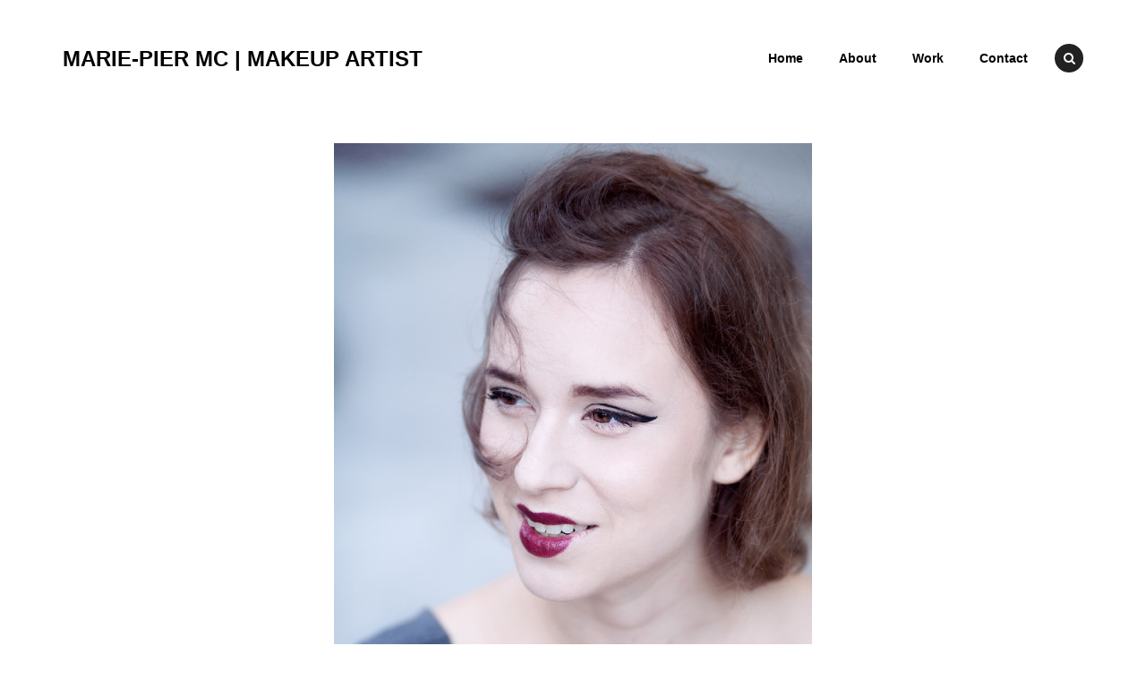

--- FILE ---
content_type: text/html; charset=UTF-8
request_url: https://mua-mariepiermc.com/portfolio/claudia-3/
body_size: 5395
content:
<!DOCTYPE html>
<html lang="fr-FR">
<head>
<meta charset="UTF-8">
<meta name="viewport" content="width=device-width, initial-scale=1">
<link rel="profile" href="http://gmpg.org/xfn/11">
<link rel="pingback" href="https://mua-mariepiermc.com/xmlrpc.php">

<title>Claudia &#8211; marie-pier mc | makeup artist</title>
<meta name='robots' content='max-image-preview:large' />
<link rel='dns-prefetch' href='//s.w.org' />
<link rel="alternate" type="application/rss+xml" title="marie-pier mc | makeup artist &raquo; Flux" href="https://mua-mariepiermc.com/feed/" />
<link rel="alternate" type="application/rss+xml" title="marie-pier mc | makeup artist &raquo; Flux des commentaires" href="https://mua-mariepiermc.com/comments/feed/" />
		<script type="text/javascript">
			window._wpemojiSettings = {"baseUrl":"https:\/\/s.w.org\/images\/core\/emoji\/13.1.0\/72x72\/","ext":".png","svgUrl":"https:\/\/s.w.org\/images\/core\/emoji\/13.1.0\/svg\/","svgExt":".svg","source":{"concatemoji":"https:\/\/mua-mariepiermc.com\/wp-includes\/js\/wp-emoji-release.min.js?ver=5.8.12"}};
			!function(e,a,t){var n,r,o,i=a.createElement("canvas"),p=i.getContext&&i.getContext("2d");function s(e,t){var a=String.fromCharCode;p.clearRect(0,0,i.width,i.height),p.fillText(a.apply(this,e),0,0);e=i.toDataURL();return p.clearRect(0,0,i.width,i.height),p.fillText(a.apply(this,t),0,0),e===i.toDataURL()}function c(e){var t=a.createElement("script");t.src=e,t.defer=t.type="text/javascript",a.getElementsByTagName("head")[0].appendChild(t)}for(o=Array("flag","emoji"),t.supports={everything:!0,everythingExceptFlag:!0},r=0;r<o.length;r++)t.supports[o[r]]=function(e){if(!p||!p.fillText)return!1;switch(p.textBaseline="top",p.font="600 32px Arial",e){case"flag":return s([127987,65039,8205,9895,65039],[127987,65039,8203,9895,65039])?!1:!s([55356,56826,55356,56819],[55356,56826,8203,55356,56819])&&!s([55356,57332,56128,56423,56128,56418,56128,56421,56128,56430,56128,56423,56128,56447],[55356,57332,8203,56128,56423,8203,56128,56418,8203,56128,56421,8203,56128,56430,8203,56128,56423,8203,56128,56447]);case"emoji":return!s([10084,65039,8205,55357,56613],[10084,65039,8203,55357,56613])}return!1}(o[r]),t.supports.everything=t.supports.everything&&t.supports[o[r]],"flag"!==o[r]&&(t.supports.everythingExceptFlag=t.supports.everythingExceptFlag&&t.supports[o[r]]);t.supports.everythingExceptFlag=t.supports.everythingExceptFlag&&!t.supports.flag,t.DOMReady=!1,t.readyCallback=function(){t.DOMReady=!0},t.supports.everything||(n=function(){t.readyCallback()},a.addEventListener?(a.addEventListener("DOMContentLoaded",n,!1),e.addEventListener("load",n,!1)):(e.attachEvent("onload",n),a.attachEvent("onreadystatechange",function(){"complete"===a.readyState&&t.readyCallback()})),(n=t.source||{}).concatemoji?c(n.concatemoji):n.wpemoji&&n.twemoji&&(c(n.twemoji),c(n.wpemoji)))}(window,document,window._wpemojiSettings);
		</script>
		<style type="text/css">
img.wp-smiley,
img.emoji {
	display: inline !important;
	border: none !important;
	box-shadow: none !important;
	height: 1em !important;
	width: 1em !important;
	margin: 0 .07em !important;
	vertical-align: -0.1em !important;
	background: none !important;
	padding: 0 !important;
}
</style>
	<link rel='stylesheet' id='wp-block-library-css'  href='https://mua-mariepiermc.com/wp-includes/css/dist/block-library/style.min.css?ver=5.8.12' type='text/css' media='all' />
<link rel='stylesheet' id='contact-form-7-css'  href='https://mua-mariepiermc.com/wp-content/plugins/contact-form-7/includes/css/styles.css?ver=5.4.2' type='text/css' media='all' />
<link rel='stylesheet' id='m4wp-portfolio-css'  href='https://mua-mariepiermc.com/wp-content/plugins/m4wp-portfolio/public/css/m4wp-portfolio-public.css?ver=1.0.0' type='text/css' media='all' />
<link rel='stylesheet' id='fontawesome-css'  href='https://mua-mariepiermc.com/wp-content/themes/olevia/lib/font-awesome/css/font-awesome.min.css?ver=4.5.0' type='text/css' media='all' />
<link rel='stylesheet' id='olevia-style-css'  href='https://mua-mariepiermc.com/wp-content/themes/olevia/style.css?ver=1.2.1' type='text/css' media='all' />
<script type='text/javascript' src='https://mua-mariepiermc.com/wp-includes/js/jquery/jquery.min.js?ver=3.6.0' id='jquery-core-js'></script>
<script type='text/javascript' src='https://mua-mariepiermc.com/wp-includes/js/jquery/jquery-migrate.min.js?ver=3.3.2' id='jquery-migrate-js'></script>
<script type='text/javascript' src='https://mua-mariepiermc.com/wp-content/plugins/m4wp-portfolio/public/js/m4wp-portfolio-public.js?ver=1.0.0' id='m4wp-portfolio-js'></script>
<link rel="https://api.w.org/" href="https://mua-mariepiermc.com/wp-json/" /><link rel="EditURI" type="application/rsd+xml" title="RSD" href="https://mua-mariepiermc.com/xmlrpc.php?rsd" />
<link rel="wlwmanifest" type="application/wlwmanifest+xml" href="https://mua-mariepiermc.com/wp-includes/wlwmanifest.xml" /> 
<meta name="generator" content="WordPress 5.8.12" />
<link rel="canonical" href="https://mua-mariepiermc.com/portfolio/claudia-3/" />
<link rel='shortlink' href='https://mua-mariepiermc.com/?p=70' />
<link rel="alternate" type="application/json+oembed" href="https://mua-mariepiermc.com/wp-json/oembed/1.0/embed?url=https%3A%2F%2Fmua-mariepiermc.com%2Fportfolio%2Fclaudia-3%2F" />
<link rel="alternate" type="text/xml+oembed" href="https://mua-mariepiermc.com/wp-json/oembed/1.0/embed?url=https%3A%2F%2Fmua-mariepiermc.com%2Fportfolio%2Fclaudia-3%2F&#038;format=xml" />
<style type="text/css">.recentcomments a{display:inline !important;padding:0 !important;margin:0 !important;}</style><link rel="icon" href="https://mua-mariepiermc.com/wp-content/uploads/2020/04/cropped-iconfinder__beauty-salon_2324081-32x32.png" sizes="32x32" />
<link rel="icon" href="https://mua-mariepiermc.com/wp-content/uploads/2020/04/cropped-iconfinder__beauty-salon_2324081-192x192.png" sizes="192x192" />
<link rel="apple-touch-icon" href="https://mua-mariepiermc.com/wp-content/uploads/2020/04/cropped-iconfinder__beauty-salon_2324081-180x180.png" />
<meta name="msapplication-TileImage" content="https://mua-mariepiermc.com/wp-content/uploads/2020/04/cropped-iconfinder__beauty-salon_2324081-270x270.png" />
<!-- =================================
  THEME SETTINGS CSS START
================================== -->
<style id="olevia-css">
/*------------------------------------------------------------------------------
  Header
------------------------------------------------------------------------------*/

/*------------------------------------------------------------------------------
  Colors
------------------------------------------------------------------------------*/

a,
.c-nav-primary__mobile-toggle.is-active,
.c-menu-primary-mobile li:hover > a, .c-menu-primary-mobile li:active > a, .c-menu-primary-mobile li.is-active > a,
.c-menu-primary li.current-menu-item > a, .c-menu-primary li.current-menu-parent > a, .c-menu-primary li:hover > a, .c-menu-primary li:active > a,
.c-menu-footer a:hover, .c-menu-footer a:active,
.c-post.sticky:before,
.c-post__meta a:hover, .c-post__meta a:active, .c-post__meta a:focus,
.c-post__read-more a:hover, .c-post__read-more a:active,
.c-post__pages a .c-post__page:hover, .c-post__pages a .c-post__page:active,
.c-post-nav a:hover, .c-post-nav a:active,
.c-comment__author-name a:hover,
.c-comment__author-name a:active,
.c-footer-info__copyright a:hover, .c-footer-info__copyright a:active,
.widget_recent_entries a:hover, .widget_recent_entries a:active, .widget_recent_entries a:focus,
.widget_recent_comments a:hover,
.widget_recent_comments a:active,
.widget_recent_comments a:focus,
.widget_archive a:hover,
.widget_archive a:active,
.widget_archive a:focus,
.widget_categories a:hover,
.widget_categories a:active,
.widget_categories a:focus,
.widget_meta a:hover,
.widget_meta a:active,
.widget_meta a:focus,
.widget_pages a:hover,
.widget_pages a:active,
.widget_pages a:focus,
.widget_nav_menu a:hover,
.widget_nav_menu a:active,
.widget_nav_menu a:focus,
.widget_rss a:hover,
.widget_rss a:active,
.widget_rss a:focus,
.widget_calendar #prev a:hover, .widget_calendar #prev a:active,
.widget_calendar #next a:hover,
.widget_calendar #next a:active {
  color: #FF7171;
}


button:hover,
input[type="button"]:hover,
input[type="reset"]:hover,
input[type="submit"]:hover,
.o-btn:hover,
.c-nav-primary__search i:hover,
.c-nav-primary__search i:active,
.c-nav-primary__search i:focus,
.c-nav-footer-social a i:hover,
.c-nav-footer-social a i:active,
.c-posts-nav--paginated a:hover,
.c-posts-nav--paginated a:active,
.bypostauthor .c-comment__author-name,
.bypostauthor .c-comment__author-name a,
.c-comments-nav--paginated a:hover,
.c-comments-nav--paginated a:active,
.widget_tag_cloud a:hover,
.widget_tag_cloud a:active,
.widget_calendar tbody a,
.widget_calendar tbody a:hover,
.widget_calendar tbody a:active {
  background-color: #FF7171;
}


blockquote {
  border-color: #FF7171;
}


/*------------------------------------------------------------------------------
  Home Page
------------------------------------------------------------------------------*/




/*------------------------------------------------------------------------------
  Portfolio Page Template
------------------------------------------------------------------------------*/

</style>
<!-- =================================
  THEME SETTINGS CSS END
================================== --></head>

<body class="portfolio-template-default single single-portfolio postid-70">

<div id="page" class="hfeed b-site">
  <a class="skip-link screen-reader-text" href="#content">Skip to content</a>

  <header id="masthead" class="b-site__header" role="banner">
    <div class="o-container">
      

<div class="c-brand">

   
          <h2 class="c-brand__logo">
        <a href="https://mua-mariepiermc.com/" rel="home">
          <span>marie-pier mc | makeup artist</span>
        </a>
      </h2>
        <p class="c-brand__tagline u-screen-reader-text"></p>

  
</div><!-- .site-branding -->
      
<nav id="site-navigation" class="c-nav-primary" role="navigation">

    <div class="c-nav-primary__mobile">
      <div class="c-nav-primary__mobile-overlay"></div>
      <div class="c-nav-primary__mobile-toggle"><i class="fa fa-bars"></i></div>


      <div class="c-menu-primary-mobile-ct"><ul id="c-menu-primary-mobile" class="c-menu-primary-mobile o-menu o-menu--stacked"><li id="menu-item-5" class="menu-item menu-item-type-custom menu-item-object-custom menu-item-home menu-item-5"><a href="http://mua-mariepiermc.com">Home</a></li>
<li id="menu-item-107" class="menu-item menu-item-type-post_type menu-item-object-page menu-item-107"><a href="https://mua-mariepiermc.com/about/">About</a></li>
<li id="menu-item-40" class="menu-item menu-item-type-post_type menu-item-object-page menu-item-40"><a href="https://mua-mariepiermc.com/works/">Work</a></li>
<li id="menu-item-86" class="menu-item menu-item-type-post_type menu-item-object-page menu-item-86"><a href="https://mua-mariepiermc.com/contact/">Contact</a></li>
</ul></div>    </div><!-- .c-nav-primary__mobile -->


    <div class="c-nav-primary__desktop">
      <ul id="c-menu-primary-mobile" class="c-menu-primary o-menu o-menu--row"><li class="menu-item menu-item-type-custom menu-item-object-custom menu-item-home menu-item-5"><a href="http://mua-mariepiermc.com">Home</a></li>
<li class="menu-item menu-item-type-post_type menu-item-object-page menu-item-107"><a href="https://mua-mariepiermc.com/about/">About</a></li>
<li class="menu-item menu-item-type-post_type menu-item-object-page menu-item-40"><a href="https://mua-mariepiermc.com/works/">Work</a></li>
<li class="menu-item menu-item-type-post_type menu-item-object-page menu-item-86"><a href="https://mua-mariepiermc.com/contact/">Contact</a></li>
</ul>    </div><!-- .c-nav-primary__desktop -->


        <div class="c-nav-primary__search">
      <i class="o-icon fa fa-search"></i>
      

<form role="search" method="get" class="search-form" action="https://mua-mariepiermc.com/">
  <label>
    <span class="screen-reader-text">Search for:</span>
    <input type="search" class="search-field" placeholder="Search..." value="" name="s" title="Search for:" />
  </label>
  <input type="submit" class="search-submit" value="Search" />
</form>
    </div>
    
</nav><!-- c-nav-primary -->
    </div><!-- .o-container -->
  </header><!-- .b-site-header -->


  <div id="content" class="b-site__content">
  <div class="o-container">
    <div id="primary" class="b-content-area b-content-area--full-width">
      <main id="main" class="b-site-main" role="main">

        
          
<article id="project-70" class="c-portfolio-item post-70 portfolio type-portfolio status-publish has-post-thumbnail hentry portfolio_category-summer-2016 portfolio_tag-claudia portfolio_tag-personnalshoots portfolio_tag-summer2016">

  <div class="c-featured"><img width="534" height="800" src="https://mua-mariepiermc.com/wp-content/uploads/2016/08/IMG_2760_2_medium.jpg" class="attachment-olevia-featured-full-width size-olevia-featured-full-width wp-post-image" alt="" loading="lazy" srcset="https://mua-mariepiermc.com/wp-content/uploads/2016/08/IMG_2760_2_medium.jpg 534w, https://mua-mariepiermc.com/wp-content/uploads/2016/08/IMG_2760_2_medium-200x300.jpg 200w, https://mua-mariepiermc.com/wp-content/uploads/2016/08/IMG_2760_2_medium-400x599.jpg 400w" sizes="(max-width: 534px) 100vw, 534px" /></div><!-- .c-featured -->
  <header class="c-portfolio-item__header">
    <div class="">
              <h3 class="c-portfolio-item__client">Personal Photoshoot</h3>

        <hr class="o-sep o-sep--project-client o-sep--project-client--home">
      
      <h2 class="c-portfolio-item__title">Claudia</h2>
              <span class="c-portfolio-item__category">summer 2016</span>
          </div>
  </header><!-- .c-portfolio-item__header -->


  <div class="c-portfolio-item__content">
    <p style="text-align: center;">This is one of my personal serie, featuring Claudia as a model. The idea was to ask casual people to participate in a collaborative makeup photoshoot with my friend and talented photographer <a href="http://photo.nicolas-constant.com/">Nicolas Constant</a>. We wanted to reveal beauty within soft and cozy portraits.</p>
  </div><!-- .c-post__content -->
</article><!-- #project-70 -->

          
            <nav class="c-post-nav" role="navigation">
    <h2 class="u-screen-reader-text">Post navigation</h2>
    <div class="c-post-nav__links">
            <div class="c-post-nav__link c-post-nav__link--prev">
        <h5><a href="https://mua-mariepiermc.com/portfolio/karine-2/" rel="prev"><i class="fa fa-chevron-left"></i> Karine</a></h5>
      </div>
                  <div class="c-post-nav__link c-post-nav__link--next">
        <h5><a href="https://mua-mariepiermc.com/portfolio/leanie-3/" rel="next">Léanie <i class="fa fa-chevron-right"></i></a></h5>
      </div>
          </div><!-- .c-nav-post__links -->
  </nav><!-- .c-nav-post -->
  
        
      </main><!-- .b-site-main -->
    </div><!-- .b-content-area -->
  </div>
  </div><!-- .b-site-content -->


  <footer id="colophon" class="b-site__footer" role="contentinfo">

        <div class="c-footer-about">
            <h3 class="c-footer-about__title">About</h3>
      
            <p class="c-footer-about__desc">
        Marie. Montrealer. Art lover since an early age, she performs makeup artistry mostly as a hobby since 2011. Always willing to improve, her curiosity knows no bounds. <a href="https://mua-mariepiermc.com/about">Learn more »</a>      </p>
          </div><!-- .c-footer-about -->
    

    

    <div class="o-container">
      <hr class="o-sep o-sep--icon">
    </div>


    <div class="c-footer-info">
      <div class="o-container">
        <h3 class="c-footer-info__brand">
          <a href="https://mua-mariepiermc.com/" rel="home">
            <span>marie-pier mc | makeup artist</span>
          </a>
        </h3>

        
        <div class="c-footer-info__copyright">
          A <a href="https://made4wp.com/">Made4WP</a> theme. Powered by <a href="http://wordpress.org/">WordPress</a>.        </div><!-- .c-footer-info__copyright -->

        
  <nav class="c-nav-footer">
          <ul id="footer-menu" class="c-menu-footer o-menu o-menu--row"><li class="menu-item menu-item-type-custom menu-item-object-custom menu-item-home menu-item-5"><a href="http://mua-mariepiermc.com">Home</a></li>
<li class="menu-item menu-item-type-post_type menu-item-object-page menu-item-107"><a href="https://mua-mariepiermc.com/about/">About</a></li>
<li class="menu-item menu-item-type-post_type menu-item-object-page menu-item-40"><a href="https://mua-mariepiermc.com/works/">Work</a></li>
<li class="menu-item menu-item-type-post_type menu-item-object-page menu-item-86"><a href="https://mua-mariepiermc.com/contact/">Contact</a></li>
</ul>      </nav><!-- c-nav-footer -->

      </div><!-- .o-container -->
    </div><!-- .c-copyright -->

  </footer><!-- b-site-footer -->
</div><!-- #page -->

<script type='text/javascript' src='https://mua-mariepiermc.com/wp-includes/js/dist/vendor/regenerator-runtime.min.js?ver=0.13.7' id='regenerator-runtime-js'></script>
<script type='text/javascript' src='https://mua-mariepiermc.com/wp-includes/js/dist/vendor/wp-polyfill.min.js?ver=3.15.0' id='wp-polyfill-js'></script>
<script type='text/javascript' id='contact-form-7-js-extra'>
/* <![CDATA[ */
var wpcf7 = {"api":{"root":"https:\/\/mua-mariepiermc.com\/wp-json\/","namespace":"contact-form-7\/v1"}};
/* ]]> */
</script>
<script type='text/javascript' src='https://mua-mariepiermc.com/wp-content/plugins/contact-form-7/includes/js/index.js?ver=5.4.2' id='contact-form-7-js'></script>
<script type='text/javascript' src='https://mua-mariepiermc.com/wp-content/themes/olevia/lib/jquery.fitvids.js?ver=1.1' id='fitvids-js'></script>
<script type='text/javascript' src='https://mua-mariepiermc.com/wp-content/themes/olevia/js/theme.js?ver=1.2.1' id='olevia-script-js'></script>
<script type='text/javascript' src='https://mua-mariepiermc.com/wp-includes/js/wp-embed.min.js?ver=5.8.12' id='wp-embed-js'></script>

<!-- =================================
  THEME SETTINGS JS START
================================== -->
<script id="olevia-js">
</script>
<!-- =================================
  THEME SETTINGS JS START
================================== -->
</body>
</html>


--- FILE ---
content_type: text/css
request_url: https://mua-mariepiermc.com/wp-content/themes/olevia/style.css?ver=1.2.1
body_size: 47431
content:
/*
Theme Name: Olevia
Theme URI: https://made4wp.com/olevia
Author: Made4WP
Author URI: https://made4wp.com/
Description: Olevia is a portfolio and blogging theme with a beautiful home page to show off your work. If you're looking for something simple to set up your portfolio site, this theme is for you. Please rate if you like it :)
Version: 1.2.1
License: GNU General Public License v2 or later
License URI: http://www.gnu.org/licenses/gpl-2.0.html
Text Domain: olevia
Tags: white, light, one-column, two-columns, responsive-layout, custom-background, custom-header, custom-menu, editor-style, featured-images, sticky-post, translation-ready, photoblogging, rtl-language-support

Olevia WordPress Theme, Copyright (C) 2015 by Made4WP
Olevia is distributed under the terms of the GNU GPL v2 or later.
*/
/*--------------------------------------------------------------
>>> TABLE OF CONTENTS:
----------------------------------------------------------------
Base
  # Normalize
  # Typography
  # Elements
  # Forms
Objects
  # Container
  # Menu
  # Button
  # UI-List
  # Separator
  # Icon
  # WP Paginated Links
Blocks
  # Site
  # Content Area
  # Sidebar Area
  # Sidebar Footer Area
Components
  # Brand
  # Nav Primary
  # Nav Footer Social
  # Nav Footer
  # Menu Primary Mobile
  # Menu Primary
  # Menu Footer Social
  # Menu Footer
  # Page Header
  # Posts
  # Post
  # Portfolio Items
  # Portfolio Item
  # Portfolio View All
  # Posts Nav
  # Post Nav
  # Featured Format
  # Post Author
  # Comments
  # Comment
  # Comments Nav
  # Comment Respond
  # Footer About
  # Footer Info
  # Nothing Found
  # Widgets
  # Widget
  # WP Content
  # WP Widgets
Utilities
  # Helpers
--------------------------------------------------------------*/
/*--------------------------------------------------------------
# Normalize
--------------------------------------------------------------*/
html {
  font-family: sans-serif;
  -webkit-text-size-adjust: 100%;
  -ms-text-size-adjust: 100%; }

body {
  margin: 0; }

article,
aside,
details,
figcaption,
figure,
footer,
header,
main,
menu,
nav,
section,
summary {
  display: block; }

audio,
canvas,
progress,
video {
  display: inline-block;
  vertical-align: baseline; }

audio:not([controls]) {
  display: none;
  height: 0; }

[hidden],
template {
  display: none; }

a {
  background-color: transparent; }

a:active,
a:hover {
  outline: 0; }

abbr[title] {
  border-bottom: 1px dotted; }

b,
strong {
  font-weight: bold; }

dfn {
  font-style: italic; }

h1 {
  font-size: 2em;
  margin: 0.67em 0; }

mark {
  background: #ff0;
  color: #000; }

small {
  font-size: 80%; }

sub,
sup {
  font-size: 75%;
  line-height: 0;
  position: relative;
  vertical-align: baseline; }

sup {
  top: -0.5em; }

sub {
  bottom: -0.25em; }

img {
  border: 0; }

svg:not(:root) {
  overflow: hidden; }

figure {
  margin: 1em 40px; }

hr {
  box-sizing: content-box;
  height: 0; }

pre {
  overflow: auto; }

code,
kbd,
pre,
samp {
  font-family: monospace, monospace;
  font-size: 1em; }

button,
input,
optgroup,
select,
textarea {
  color: inherit;
  font: inherit;
  margin: 0; }

button {
  overflow: visible; }

button,
select {
  text-transform: none; }

button,
html input[type="button"],
input[type="reset"],
input[type="submit"] {
  -webkit-appearance: button;
  cursor: pointer; }

button[disabled],
html input[disabled] {
  cursor: default; }

button::-moz-focus-inner,
input::-moz-focus-inner {
  border: 0;
  padding: 0; }

input {
  line-height: normal; }

input[type="checkbox"],
input[type="radio"] {
  box-sizing: border-box;
  padding: 0; }

input[type="number"]::-webkit-inner-spin-button,
input[type="number"]::-webkit-outer-spin-button {
  height: auto; }

input[type="search"] {
  -webkit-appearance: textfield;
  box-sizing: content-box; }

input[type="search"]::-webkit-search-cancel-button,
input[type="search"]::-webkit-search-decoration {
  -webkit-appearance: none; }

fieldset {
  border: 1px solid #c0c0c0;
  margin: 0 2px;
  padding: 0.35em 0.625em 0.75em; }

legend {
  border: 0;
  padding: 0; }

textarea {
  overflow: auto; }

optgroup {
  font-weight: bold; }

table {
  border-collapse: collapse;
  border-spacing: 0; }

td,
th {
  padding: 0; }

/*--------------------------------------------------------------
# Typography
--------------------------------------------------------------*/
body {
  color: #777;
  font-size: 16px;
  font-size: 1rem;
  line-height: 1.6;
  font-family: "Helvetica Neue", "Arial", sans-serif; }

h1,
h2,
h3,
h4,
h5,
h6 {
  clear: both;
  color: #222;
  font-family: "Helvetica Neue", "Arial", sans-serif; }
  h1 a,
  h2 a,
  h3 a,
  h4 a,
  h5 a,
  h6 a {
    color: inherit; }

h1 {
  font-size: 1.625em;
  line-height: 1.2; }

h2 {
  font-size: 1.5em;
  line-height: 1.3; }

h3 {
  font-size: 1.375em;
  line-height: 1.4; }

h4 {
  font-size: 1.25em;
  line-height: 1.6; }

h5 {
  font-size: 1.125em;
  line-height: 1.6; }

h6 {
  font-size: 0.875em;
  line-height: 1.7; }

a {
  color: #FF7171;
  text-decoration: none; }
  a:hover, a:active {
    color: #222;
    outline: 0; }

b,
strong {
  color: #222; }

dfn,
cite,
em,
i {
  font-style: italic; }

code,
kbd,
tt,
var,
pre {
  font-family: "Courier 10 Pitch", Courier, monospace;
  font-size: 93%; }

abbr,
acronym {
  border-bottom: 1px dotted #666;
  cursor: help; }

mark,
ins {
  background: #fff9c0;
  text-decoration: none; }

small {
  font-size: 75%; }

big {
  font-size: 125%; }

/*--------------------------------------------------------------
# Elements
--------------------------------------------------------------*/
html {
  box-sizing: border-box; }

::-moz-selection {
  color: #fff;
  background: #FF7171; }

::selection {
  color: #fff;
  background: #FF7171; }

*,
*:before,
*:after {
  /* Inherit box-sizing to make it easier to change the property for components that leverage other behavior; see http://css-tricks.com/inheriting-box-sizing-probably-slightly-better-best-practice/ */
  box-sizing: inherit; }

body {
  background: #fff;
  /* Fallback for when there is no custom background color defined. */ }

h1,
h2,
h3,
h4,
h5,
h6 {
  margin: 30px 0 30px;
  margin: 1.875rem 0 1.875rem; }

p {
  margin-top: 15px;
  margin-top: 0.9375rem;
  margin-bottom: 30px;
  margin-bottom: 1.875rem; }

blockquote {
  margin: 0;
  border-left: 3px solid #FF7171;
  padding-left: 30px;
  padding-left: 1.875rem;
  font-size: 1.2em;
  color: #848484; }

blockquote,
q {
  quotes: "" ""; }
  blockquote:before, blockquote:after,
  q:before,
  q:after {
    content: ""; }

address {
  margin: 0 0 30px;
  margin: 0 0 1.875rem; }

pre {
  background: #eee;
  margin-bottom: 1.875em;
  max-width: 100%;
  overflow: auto;
  padding: 1.875em; }

hr {
  background-color: #eee;
  border: 0;
  height: 1px;
  margin: 30px 0;
  margin: 1.875rem 0; }

ul,
ol {
  margin: 0 0 30px 0;
  margin: 0 0 1.875rem 0;
  padding-left: 30px;
  padding-left: 1.875em; }

ul {
  list-style: disc; }

ol {
  list-style: decimal; }

li > ul,
li > ol {
  margin-bottom: 0;
  margin-left: 0; }

dt {
  font-weight: bold;
  margin-bottom: 30px;
  margin-bottom: 1.875rem; }

dd {
  margin: 0 30px 30px;
  margin: 0 1.875rem 1.875rem; }

embed,
iframe,
object,
figure,
img {
  max-width: 100%;
  /* Adhere to container width. */
  border: 0; }

object,
figure,
img {
  height: auto;
  /* Make sure images are scaled correctly. */ }

figure {
  margin: 0; }

table {
  margin: 0 0 30px;
  margin: 0 0 1.875rem;
  width: 100%; }

th,
td {
  padding: 10px 20px;
  border-bottom: 1px solid #eee; }

th {
  text-align: left; }

thead {
  background-color: #f9f9f9;
  border: 1px solid #eee; }

/*--------------------------------------------------------------
# Forms
--------------------------------------------------------------*/
button,
input,
select,
textarea,
fieldset {
  font-size: 1em; }

fieldset {
  border: 1px solid #eee;
  margin: 0;
  padding: 2.5rem; }

legend {
  color: #222;
  font-family: "Helvetica Neue", "Arial", sans-serif;
  font-weight: 700; }

input[type="text"],
input[type="email"],
input[type="url"],
input[type="password"],
input[type="search"],
input[type="number"],
input[type="tel"],
input[type="range"],
input[type="date"],
input[type="month"],
input[type="week"],
input[type="time"],
input[type="datetime"],
input[type="datetime-local"],
input[type="color"],
textarea {
  border: 0;
  color: #777;
  background-color: #fff;
  box-shadow: 0 0 1px #888;
  border-radius: 3px; }
  input[type="text"]:focus,
  input[type="email"]:focus,
  input[type="url"]:focus,
  input[type="password"]:focus,
  input[type="search"]:focus,
  input[type="number"]:focus,
  input[type="tel"]:focus,
  input[type="range"]:focus,
  input[type="date"]:focus,
  input[type="month"]:focus,
  input[type="week"]:focus,
  input[type="time"]:focus,
  input[type="datetime"]:focus,
  input[type="datetime-local"]:focus,
  input[type="color"]:focus,
  textarea:focus {
    outline: 0;
    box-shadow: 0 0 1px #3c3c3c;
    color: #222; }
  input[type="text"]:disabled,
  input[type="email"]:disabled,
  input[type="url"]:disabled,
  input[type="password"]:disabled,
  input[type="search"]:disabled,
  input[type="number"]:disabled,
  input[type="tel"]:disabled,
  input[type="range"]:disabled,
  input[type="date"]:disabled,
  input[type="month"]:disabled,
  input[type="week"]:disabled,
  input[type="time"]:disabled,
  input[type="datetime"]:disabled,
  input[type="datetime-local"]:disabled,
  input[type="color"]:disabled,
  textarea:disabled {
    color: #999; }

input[type="text"],
input[type="email"],
input[type="url"],
input[type="password"],
input[type="search"],
input[type="number"],
input[type="tel"],
input[type="range"],
input[type="date"],
input[type="month"],
input[type="week"],
input[type="time"],
input[type="datetime"],
input[type="datetime-local"],
input[type="color"],
select {
  padding: 15px 20px;
  padding: 0.9375rem 1.25rem;
  width: 220px;
  max-width: 100%; }

textarea {
  padding: 15px 20px;
  padding: 0.9375rem 1.25rem;
  width: 100%; }

/*--------------------------------------------------------------
# Container
--------------------------------------------------------------*/
.o-container {
  width: 100%;
  max-width: 1200px;
  margin: 0 auto;
  padding: 0 15px;
  padding: 0 0.9375rem; }
  @media screen and (min-width: 500px) {
    .o-container {
      padding: 0 30px;
      padding: 0 1.875rem; } }
  @media screen and (min-width: 1290px) {
    .o-container {
      padding: 0; } }

.o-container__content-full-width {
  max-width: 700px;
  max-width: 43.75rem;
  margin: 0 auto; }

/*--------------------------------------------------------------
# Menu
--------------------------------------------------------------*/
.o-menu {
  margin: 0;
  padding: 0; }
  .o-menu,
  .o-menu ol,
  .o-menu ul {
    list-style: none; }

/**
 * Horizontal menu.
 */
.o-menu--row-center > li,
.o-menu--row > li {
  float: left; }

.o-menu--row-center a,
.o-menu--row a {
  display: inline-block; }

/**
 * Horizontal centered menu.
 */
.o-menu--row-center {
  text-align: center; }
  .o-menu--row-center li {
    text-align: left; }

/**
 * Vertical menu
 */
.o-menu--stacked li > a {
  display: block; }

/*--------------------------------------------------------------
# Buttons
--------------------------------------------------------------*/
button,
input[type="button"],
input[type="reset"],
input[type="submit"],
.o-btn {
  display: inline-block;
  vertical-align: middle;
  white-space: nowrap;
  font-family: inherit;
  font-size: 0.8125em;
  font-weight: bold;
  cursor: pointer;
  border: none;
  margin: 0;
  padding: 1.0625em 1.25em;
  border-radius: 3px;
  background-color: #404040;
  color: #fff; }
  button:hover,
  input[type="button"]:hover,
  input[type="reset"]:hover,
  input[type="submit"]:hover,
  .o-btn:hover {
    color: #fff;
    background-color: #FF7171; }
  button,
  input[type="button"],
  input[type="reset"],
  input[type="submit"], button:hover,
  input[type="button"]:hover,
  input[type="reset"]:hover,
  input[type="submit"]:hover,
  .o-btn,
  .o-btn:hover {
    text-decoration: none; }
  button:active,
  input[type="button"]:active,
  input[type="reset"]:active,
  input[type="submit"]:active, button:focus,
  input[type="button"]:focus,
  input[type="reset"]:focus,
  input[type="submit"]:focus,
  .o-btn:active,
  .o-btn:focus {
    outline: none;
    box-shadow: 0 0 1px #3c3c3c; }

.o-btn--default {
  background-color: #eee;
  color: #666; }
  .o-btn--default:hover, .o-btn--default:focus {
    color: #404040;
    background-color: #e2e2e2; }

.o-btn--small {
  padding: 0.3125em 0.9375em; }

.o-btn--large {
  font-size: 1em; }

/*--------------------------------------------------------------
# UI List
--------------------------------------------------------------*/
.o-ui-list {
  padding: 0;
  margin: 0; }
  .o-ui-list,
  .o-ui-list ul,
  .o-ui-list ol {
    list-style: none; }

/*--------------------------------------------------------------
# Separator
--------------------------------------------------------------*/
.o-sep {
  margin: 60px 0;
  margin: 3.75rem 0; }

.o-sep--icon {
  position: relative; }
  .o-sep--icon:after {
    font-family: "FontAwesome";
    content: '\f06c';
    display: inline-block;
    width: 60px;
    height: 60px;
    line-height: 60px;
    text-align: center;
    font-size: 16px;
    position: absolute;
    top: 0;
    left: 50%;
    margin-top: -30px;
    margin-left: -30px;
    background-color: #fff;
    color: #ddd; }

.o-sep--project-client {
  margin: 10px 0;
  margin: 0.625rem 0;
  background-color: #aaa;
  width: 30px;
  width: 1.875rem; }

.o-sep--project-client--home {
  margin: 15px auto;
  margin: 0.9375rem auto;
  background-color: #ccc; }

/*--------------------------------------------------------------
# Icon
--------------------------------------------------------------*/
.o-icon {
  display: inline-block;
  width: 32px;
  height: 32px;
  line-height: 32px;
  text-align: center;
  border-radius: 100%;
  font-size: 14px; }

/*--------------------------------------------------------------
# WP Paginated Links
--------------------------------------------------------------*/
.page-numbers {
  display: inline-block;
  width: 28px;
  height: 28px;
  line-height: 28px;
  text-align: center;
  display: inline-block;
  float: left;
  margin-right: 7px;
  margin-right: 0.4375rem;
  margin-bottom: 7px;
  margin-bottom: 0.4375rem;
  border-radius: 3px;
  background-color: #e6e6e6;
  color: #fff; }

.page-numbers.current {
  color: #fff;
  background-color: #404040; }

.page-numbers.dots {
  color: #404040;
  background-color: transparent; }

/*--------------------------------------------------------------
# Site
--------------------------------------------------------------*/
.b-site__header {
  position: relative;
  background-color: #fff;
  min-height: 50px;
  line-height: 50px;
  padding: 30px 0;
  padding: 1.875rem 0; }
  @media screen and (min-width: 801px) {
    .b-site__header {
      min-height: 70px;
      line-height: 70px; } }

/*--------------------------------------------------------------
# Content Area
--------------------------------------------------------------*/
.b-content-area {
  width: 100%; }
  @media screen and (min-width: 801px) {
    .b-content-area {
      width: 70%;
      float: left;
      padding-right: 5%;
      border-right: 1px solid #eee; } }

.b-content-area--full-width {
  width: 100%;
  float: none;
  padding-right: 0;
  border-right: none; }

/*--------------------------------------------------------------
# Sidebar Area
--------------------------------------------------------------*/
.b-sidebar-area {
  width: 25%;
  float: right;
  font-size: 0.9375em; }
  @media screen and (max-width: 800px) {
    .b-sidebar-area {
      width: 100%;
      float: none; } }

/*--------------------------------------------------------------
# Sidebar Footer Area
--------------------------------------------------------------*/
.b-sidebar-footer-area {
  margin-top: 60px;
  margin-top: 3.75rem; }

/*--------------------------------------------------------------
# Brand
--------------------------------------------------------------*/
.c-brand {
  float: left; }

.custom-logo img,
.c-brand__logo-image img {
  display: inline-block; }

.c-brand__logo,
.c-brand__tagline {
  margin: 0;
  display: inline-block; }

.c-brand__logo {
  color: #000;
  font-size: 1.5em;
  line-height: 1;
  vertical-align: middle;
  text-transform: uppercase; }
  .c-brand__logo:hover,
  .c-brand__logo a:hover {
    color: #000; }
  @media screen and (max-width: 499px) {
    .c-brand__logo {
      font-size: 1.5em; } }

.c-brand__tagline {
  color: #aaa; }

/*--------------------------------------------------------------
# Nav Primary
--------------------------------------------------------------*/
.c-nav-primary {
  position: relative;
  z-index: 1;
  float: right; }

/* Mobile
--------------------------------*/
.c-nav-primary__mobile {
  display: inline-block; }

/* Dark overlay when active */
.c-nav-primary__mobile.is-active .c-nav-primary__mobile-overlay {
  background-color: rgba(0, 0, 0, 0.6);
  position: fixed;
  top: 0;
  left: 0;
  width: 100%;
  height: 100%; }

.c-nav-primary__mobile-toggle {
  color: #000;
  -webkit-user-select: none;
     -moz-user-select: none;
      -ms-user-select: none;
          user-select: none;
  display: inline-block;
  display: inline-block;
  width: 50px;
  height: 50px;
  line-height: 50px;
  text-align: center; }
  .c-nav-primary__mobile-toggle:hover {
    cursor: pointer; }
  .c-nav-primary__mobile-toggle.is-active {
    color: #FF7171;
    position: relative;
    z-index: 10;
    position: fixed;
    top: 0;
    right: 0; }
  @media screen and (min-width: 500px) {
    .c-nav-primary__mobile-toggle {
      display: inline-block;
      width: 50px;
      height: 50px;
      line-height: 50px;
      text-align: center;
      font-size: 22px; } }
  @media screen and (min-width: 1025px) {
    .c-nav-primary__mobile-toggle {
      display: none; } }

/* Desktop
--------------------------------*/
.c-nav-primary__desktop {
  display: inline-block; }

/* Search
--------------------------------*/
.c-nav-primary__search {
  display: inline-block;
  position: relative;
  /* searchform */ }
  .c-nav-primary__search i {
    background-color: #222;
    color: #fff;
    -webkit-user-select: none;
       -moz-user-select: none;
        -ms-user-select: none;
            user-select: none;
    cursor: pointer;
    position: relative;
    z-index: 1; }
    .c-nav-primary__search i:hover, .c-nav-primary__search i:active, .c-nav-primary__search i:focus {
      background-color: #FF7171; }
  @media screen and (min-width: 801px) {
    .c-nav-primary__search {
      margin-left: 30px;
      margin-right: 0;
      float: right; } }
  .c-nav-primary__search .search-form {
    position: absolute;
    top: 100%;
    right: 0;
    box-shadow: 0 5px 10px rgba(0, 0, 0, 0.12);
    line-height: 1.6;
    display: none; }
  .c-nav-primary__search .search-submit {
    display: none; }
  .c-nav-primary__search.is-active .search-form {
    display: block; }

/*--------------------------------------------------------------
# Nav Footer Social
--------------------------------------------------------------*/
.c-nav-footer-social {
  margin: 0 0 20px;
  margin: 0 0 1.25rem;
  display: inline-block; }
  .c-nav-footer-social a i {
    background-color: #222;
    color: #fff; }
    .c-nav-footer-social a i:hover, .c-nav-footer-social a i:active {
      background-color: #FF7171; }
  .c-nav-footer-social li {
    margin-right: 7px;
    margin-right: 0.4375rem; }
    .c-nav-footer-social li:last-child {
      margin-right: 0; }

/*--------------------------------------------------------------
# Nav Footer
--------------------------------------------------------------*/
.c-nav-footer {
  display: inline-block; }

/*--------------------------------------------------------------
# Menu Primary Mobile
--------------------------------------------------------------*/
.c-menu-primary-mobile {
  background-color: #fff;
  padding-top: 50px;
  position: fixed;
  top: 0;
  right: 0;
  z-index: 9;
  width: 320px;
  height: 100%;
  overflow-y: auto;
  box-shadow: -3px 0 3px rgba(0, 0, 0, 0.12);
  -webkit-transform: translateX(100%);
      -ms-transform: translateX(100%);
          transform: translateX(100%);
  -webkit-transition: padding .2s ease-out, -webkit-transform .3s ease-out;
  transition: padding .2s ease-out, -webkit-transform .3s ease-out;
  transition: transform .3s ease-out, padding .2s ease-out;
  transition: transform .3s ease-out, padding .2s ease-out, -webkit-transform .3s ease-out; }
  .c-menu-primary-mobile.is-active {
    -webkit-transform: translateX(0);
        -ms-transform: translateX(0);
            transform: translateX(0); }
  .c-menu-primary-mobile a {
    line-height: 1.6;
    color: #000;
    font-size: 0.875em;
    font-weight: 700;
    padding: 15px 30px; }
  .c-menu-primary-mobile li {
    position: relative; }
    .c-menu-primary-mobile li:hover > a, .c-menu-primary-mobile li:active > a, .c-menu-primary-mobile li.is-active > a {
      color: #FF7171; }
  .c-menu-primary-mobile > li > .sub-menu {
    background-color: #fafafa;
    padding: 0; }
    .c-menu-primary-mobile > li > .sub-menu a {
      margin-left: 15px; }
  .c-menu-primary-mobile .sub-menu .sub-menu a {
    margin-left: 0; }
  @media screen and (max-width: 499px) {
    .c-menu-primary-mobile {
      width: 250px; } }
  @media screen and (min-width: 500px) {
    .c-menu-primary-mobile {
      padding-top: 70px; } }
  @media screen and (min-width: 1025px) {
    .c-menu-primary-mobile {
      display: none; } }

/* Created with JS */
@media screen and (max-width: 1024px) {
  .c-menu-primary-mobile__sub-menu-toggle {
    -webkit-user-select: none;
       -moz-user-select: none;
        -ms-user-select: none;
            user-select: none;
    position: absolute;
    top: 0;
    right: 0;
    padding: 0;
    display: inline-block;
    width: 50px;
    height: 50px;
    line-height: 50px;
    text-align: center; }
    .c-menu-primary-mobile__sub-menu-toggle:hover {
      cursor: pointer; } }

/*--------------------------------------------------------------
# Menu Primary
--------------------------------------------------------------*/
.c-menu-primary li {
  position: relative; }
  .c-menu-primary li.current-menu-item > a, .c-menu-primary li.current-menu-parent > a, .c-menu-primary li:hover > a, .c-menu-primary li:active > a {
    color: #FF7171; }

.c-menu-primary > li {
  margin: 0 20px;
  margin: 0 1.25rem; }
  .c-menu-primary > li:last-child {
    margin-right: 0; }

.c-menu-primary a {
  font-size: 0.875em;
  font-weight: 700;
  color: #000;
  line-height: 1.6; }

.c-menu-primary .sub-menu {
  display: none;
  padding: 0;
  background-color: #fafafa;
  position: absolute;
  top: 100%;
  left: 0;
  z-index: 9999;
  width: 180px;
  width: 11.25rem; }
  .c-menu-primary .sub-menu a {
    font-weight: 400;
    color: #666;
    padding: 12px 25px;
    padding: 0.75rem 1.5625rem;
    display: block;
    box-shadow: 0 0 1px rgba(0, 0, 0, 0.15); }

.c-menu-primary li:hover > .sub-menu {
  display: block; }

.c-menu-primary .sub-menu li:hover, .c-menu-primary .sub-menu li:active {
  background-color: #f2f2f2; }

.c-menu-primary .sub-menu .sub-menu {
  left: 100%;
  top: 0; }

@media screen and (max-width: 1024px) {
  .c-menu-primary {
    display: none; } }

/*--------------------------------------------------------------
# Menu Footer Social
--------------------------------------------------------------*/
/*--------------------------------------------------------------
# Menu Footer
--------------------------------------------------------------*/
.c-menu-footer {
  margin-top: 30px;
  margin-top: 1.875rem; }
  .c-menu-footer a {
    font-size: 0.8125em;
    color: #aaa; }
    .c-menu-footer a:hover, .c-menu-footer a:active {
      color: #FF7171; }
  .c-menu-footer li {
    margin-right: 7px;
    margin-right: 0.4375rem;
    padding: 0 10px;
    padding: 0 0.625rem;
    border-right: 1px solid #eee; }
    .c-menu-footer li:last-child {
      margin-right: 0;
      border-right: 0; }

/*--------------------------------------------------------------
# Page Header
--------------------------------------------------------------*/
.c-page-header {
  background-color: #f9f9f9;
  text-align: center;
  padding: 30px 0;
  padding: 1.875rem; }

.c-page-header__title {
  margin: 0;
  font-size: 2em; }

/*--------------------------------------------------------------
# Page Content
--------------------------------------------------------------*/
.c-page-content {
  margin-top: 60px;
  margin-top: 3.75rem; }

/* Page template: Home
--------------------------------*/
.c-page-content--home {
  margin-top: 0; }

/* 404.php
--------------------------------*/
.c-page-content--404 {
  margin-bottom: 60px;
  margin-bottom: 3.75rem; }

/*--------------------------------------------------------------
# Posts
--------------------------------------------------------------*/
/*--------------------------------------------------------------
# Post
--------------------------------------------------------------*/
.c-post {
  margin-bottom: 60px;
  margin-bottom: 3.75rem; }
  .c-post.sticky {
    position: relative; }
    .c-post.sticky:before {
      font-family: "FontAwesome";
      content: '\f02e';
      position: absolute;
      top: -4px;
      right: 1.875rem;
      line-height: 1;
      font-size: 32px;
      color: #FF7171; }

.c-post__title {
  margin: 0;
  font-size: 1.25em; }

.single .c-post__title,
.page .c-post__title {
  font-size: 2em; }

.c-post__meta {
  font-size: 0.875em;
  color: #bbb; }
  .c-post__meta > span {
    margin-right: 10px;
    margin-right: 0.625rem; }
  .c-post__meta a {
    color: #bbb; }
    .c-post__meta a:hover, .c-post__meta a:active, .c-post__meta a:focus {
      color: #FF7171; }
  .c-post__meta i {
    margin-right: 5px;
    margin-right: 0.3125rem; }

.c-post__header {
  margin-bottom: 30px;
  margin-bottom: 1.875rem; }

.c-post__meta--header {
  margin-bottom: 11px;
  margin-bottom: 0.6875rem; }

.c-post__content {
  margin-bottom: 30px;
  margin-bottom: 1.875rem; }

.c-post__read-more {
  margin-top: 2.5em; }
  .c-post__read-more a {
    font-weight: 700;
    color: #000; }
    .c-post__read-more a:hover, .c-post__read-more a:active {
      color: #FF7171; }

/* WP paginated post */
.c-post__pages .c-post__page {
  display: inline-block;
  margin: 0 0.125em;
  padding: 0.1875em 0.3125em; }

.c-post__pages a .c-post__page {
  color: #aaa; }
  .c-post__pages a .c-post__page:hover, .c-post__pages a .c-post__page:active {
    color: #FF7171; }

.c-post__page {
  color: #222; }

.c-post__footer {
  margin-bottom: 30px;
  margin-bottom: 1.875rem; }

.c-post__meta--footer > div:last-child {
  margin-top: 15px;
  margin-top: 0.9375rem; }

/* Grid Posts
--------------------------------*/
.c-post--grid {
  width: 100%;
  max-width: 370px;
  max-width: 23.125rem;
  margin: 0 auto 60px;
  margin: 0 auto 3.75rem; }
  @media screen and (min-width: 801px) {
    .c-post--grid {
      float: left; } }
  @media screen and (min-width: 801px) and (max-width: 1024px) {
    .c-post--grid {
      margin: 0 auto 30px;
      margin: 0 auto 1.875rem;
      padding: 0 15px;
      padding: 0 0.9375rem;
      /* clear first posts in the 2-column layout */ }
      .c-post--grid:nth-child(2n+1) {
        clear: both; } }
  @media screen and (min-width: 1025px) {
    .c-post--grid {
      max-width: 30.83333333%;
      margin-right: 3.75%;
      /* clear the first post in each row in the 3-column layout */ }
      .c-post--grid:nth-child(3n) {
        margin-right: 0; }
      .c-post--grid:nth-child(3n+1) {
        clear: both; } }
  .c-post--grid .c-post__header {
    margin-bottom: 15px;
    margin-bottom: 0.9375rem; }
  .c-post--grid .c-post__title {
    font-size: 1.125em; }

/*--------------------------------------------------------------
# Portfolio Items
--------------------------------------------------------------*/
.c-portfolio-items {
  margin-top: 60px;
  margin-top: 3.75rem;
  margin-bottom: 30px;
  margin-bottom: 1.875rem; }

.c-portfolio-items--home {
  margin-top: 0; }

/*--------------------------------------------------------------
# Portfolio Item
--------------------------------------------------------------*/
.c-portfolio-item {
  position: relative;
  width: 100%;
  margin-bottom: 30px;
  margin-bottom: 1.875rem; }

.c-portfolio-item__header {
  text-align: center;
  margin: 60px 0; }

.c-portfolio-item__client {
  margin: 0 0 5px;
  font-size: 1.125em;
  font-weight: 400; }

.c-portfolio-item__title {
  margin: 0;
  font-size: 1.5em; }

.c-portfolio-item__category {
  display: block;
  margin-top: 5px;
  margin-top: 0.3125rem;
  color: #aaa;
  font-size: 1em; }

.c-portfolio-item__content {
  max-width: 680px;
  max-width: 42.5rem;
  margin: 0 auto; }

/* Page Template: Home
--------------------------------*/
.c-portfolio-item--home {
  float: left;
  margin: 0;
  text-align: left;
  max-width: 100%;
  opacity: 0;
  -webkit-transition: opacity .5s ease-out;
  transition: opacity .5s ease-out; }
  @media screen and (min-width: 500px) and (max-width: 1024px) {
    .c-portfolio-item--home {
      max-width: 50%; } }
  @media screen and (min-width: 1025px) {
    .c-portfolio-item--home {
      max-width: 33.33333333%; } }

.c-portfolio-item--home.is-masonry {
  opacity: 1; }

.c-portfolio-item__client--home {
  color: #fff;
  font-size: 0.875em; }

.c-portfolio-item__title--home {
  font-size: 1.125em;
  color: #fff;
  margin-top: 5px;
  margin-top: 0.3125rem; }

.c-portfolio-item__category--home {
  font-size: 0.875em;
  color: #ccc; }

.c-portfolio-item__details-ct {
  width: 100%;
  height: 100%;
  position: absolute;
  top: 0;
  left: 0;
  background-color: rgba(0, 0, 0, 0.5);
  opacity: 0;
  -webkit-transition: opacity .3s ease-out;
  transition: opacity .3s ease-out; }

.c-portfolio-item:hover .c-portfolio-item__details-ct {
  opacity: 1; }

.c-portfolio-item__details {
  padding: 30px 45px 45px;
  -webkit-transition: padding .3s ease-out;
  transition: padding .3s ease-out; }

.c-portfolio-item:hover .c-portfolio-item__details {
  padding-top: 45px; }

.c-portfolio-item__client--home {
  font-size: 1.125em; }

.c-portfolio-item__category--home {
  margin-top: 10px;
  margin-top: 0.625rem;
  font-size: 1em; }

/* Grid layout
--------------------------------*/
.c-portfolio-item--grid {
  position: relative;
  width: 100%;
  float: left;
  margin-right: 3.75%;
  margin-bottom: 30px;
  margin-bottom: 1.875rem;
  text-align: center; }
  .c-portfolio-item--grid:nth-child(3n) {
    margin-right: 0; }
  @media screen and (min-width: 500px) and (max-width: 1024px) {
    .c-portfolio-item--grid {
      max-width: 50%;
      margin: 0 auto 30px;
      margin: 0 auto 1.875rem;
      padding: 0 15px;
      padding: 0 0.9375rem; } }
  @media screen and (min-width: 1025px) {
    .c-portfolio-item--grid {
      max-width: 30.83333333%; } }

.c-portfolio-item__client--grid {
  font-size: 1em; }

.c-portfolio-item__title--grid {
  font-size: 1em; }

.c-portfolio-item__category--grid {
  font-size: 0.875em; }

/*--------------------------------------------------------------
# Portfolio View All
--------------------------------------------------------------*/
.c-portfolio-view-all {
  text-align: center;
  margin: 60px 0; }

/*--------------------------------------------------------------
# Posts Nav
--------------------------------------------------------------*/
.c-posts-nav {
  text-align: center;
  font-size: 0.875em;
  border-top: 1px solid #eee;
  padding-top: 30px;
  padding-top: 1.875rem;
  padding-bottom: 30px;
  padding-bottom: 30; }
  .c-posts-nav a {
    display: inline-block; }
    .c-posts-nav a:hover, .c-posts-nav a:active {
      color: #fff; }
  @media screen and (max-width: 800px) {
    .c-posts-nav {
      margin-bottom: 30px;
      margin-bottom: 1.875rem; } }

.c-posts-nav__links {
  display: inline-block; }

.c-posts-nav__link--prev {
  float: left; }

.c-posts-nav__link--next {
  text-align: right;
  float: right; }

.c-posts-nav--paginated {
  font-size: 0.75em;
  border: 0; }
  .c-posts-nav--paginated a {
    color: #fff; }
    .c-posts-nav--paginated a:hover, .c-posts-nav--paginated a:active {
      color: #fff;
      background-color: #FF7171; }

/* Grid Posts
--------------------------------*/
/*--------------------------------------------------------------
# Post Nav
--------------------------------------------------------------*/
.c-post-nav {
  font-size: 0.875em;
  margin: 60px 0;
  margin: 3.75rem 0; }
  .c-post-nav a {
    display: inline-block; }
    .c-post-nav a:hover, .c-post-nav a:active {
      color: #FF7171; }

.c-post-nav__link {
  position: relative; }
  .c-post-nav__link h5 {
    margin: 0; }

@incude media-query(m-up) {
  .c-post-nav__link {
    width: 48%; } }

.c-post-nav__link--prev {
  float: left; }

.c-post-nav__link--next {
  text-align: right;
  float: right; }

/*------------------------------------------------------------------------------
# Featured
------------------------------------------------------------------------------*/
.c-featured {
  margin-bottom: 30px;
  margin-bottom: 1.875rem;
  text-align: center; }
  .c-featured img {
    vertical-align: bottom; }

/* Grid Posts
--------------------------------*/
.c-featured--grid {
  margin-bottom: 15px;
  margin-bottom: 0.9375rem; }

/* Home page template
--------------------------------*/
.c-featured--home {
  margin: 0; }

/*--------------------------------------------------------------
# Post Author
--------------------------------------------------------------*/
.c-post-author {
  position: relative;
  background-color: #fafafa;
  padding: 30px;
  padding: 1.875rem; }
  @media screen and (max-width: 800px) {
    .c-post-author {
      text-align: center; } }

.c-post-author__info {
  position: relative;
  min-height: 80px;
  /* height of avatar */ }
  @media screen and (min-width: 801px) {
    .c-post-author__info {
      padding-left: 110px;
      /* 30px margin from avatar */ } }

.c-post-author__avatar img {
  border-radius: 100%; }

@media screen and (max-width: 800px) {
  .c-post-author__avatar {
    margin-bottom: 15px;
    margin-bottom: 0.9375rem; } }

@media screen and (min-width: 801px) {
  .c-post-author__avatar {
    position: absolute;
    top: 0;
    left: 0; } }

.c-post-author__name {
  font-size: 1em;
  margin: 0 0 15px 0;
  margin: 0 0 0.9375rem 0; }
  .c-post-author__name a {
    border: 0; }

/*--------------------------------------------------------------
# Comments
--------------------------------------------------------------*/
.c-comments--no-comments {
  color: #ccc; }

.c-comments__title {
  margin-top: 0;
  margin-bottom: 60px;
  margin-bottom: 3.75rem;
  font-size: 1.25em; }
  .c-comments__title small {
    display: block;
    margin-top: 5px;
    margin-top: 0.3125rem;
    font-weight: 400;
    color: #aaa; }

/*--------------------------------------------------------------
# Comments
--------------------------------------------------------------*/
.c-comment {
  margin-bottom: 30px;
  margin-bottom: 1.875rem; }

.c-comment__avatar {
  margin-bottom: 10px; }
  .c-comment__avatar img {
    border-radius: 100%; }
  @media screen and (min-width: 801px) {
    .c-comment__avatar {
      position: absolute;
      top: 0;
      left: 0; } }

.c-comment__body {
  position: relative; }
  @media screen and (min-width: 801px) {
    .c-comment__body {
      padding-left: 90px; } }

.c-comment__author-name,
.c-comment__author-name a {
  color: #222;
  font-weight: 700;
  border: 0; }

.c-comment__author-name a:hover,
.c-comment__author-name a:active {
  color: #FF7171; }

/* post author */
.bypostauthor {
  display: block; }
  .bypostauthor .c-comment__author-name,
  .bypostauthor .c-comment__author-name a {
    font-size: 0.875em;
    color: #fff;
    background-color: #FF7171;
    display: inline-block;
    padding: 0 .5em; }

.c-comment__date {
  margin-top: 5px;
  margin-top: 0.3125rem; }
  .c-comment__date a {
    font-size: 0.8125em;
    color: #aaa;
    line-height: 1;
    border: 0; }

.c-comment__reply a {
  font-size: 0.875em;
  font-weight: 700; }

/*--------------------------------------------------------------
# Comments Nav
--------------------------------------------------------------*/
.c-comments-nav {
  font-size: 0.875em; }
  .c-comments-nav a {
    display: inline-block; }
    .c-comments-nav a:hover, .c-comments-nav a:active {
      color: #fff; }
  @media screen and (max-width: 800px) {
    .c-comments-nav {
      margin-bottom: 30px;
      margin-bottom: 1.875rem; } }

.c-comments-nav__links {
  display: inline-block; }

.c-comments-nav__link--prev {
  float: left; }

.c-comments-nav__link--next {
  text-align: right;
  float: right; }

.c-comments-nav--paginated {
  font-size: 0.75em;
  border: 0; }
  .c-comments-nav--paginated a {
    color: #fff; }
    .c-comments-nav--paginated a:hover, .c-comments-nav--paginated a:active {
      color: #fff;
      background-color: #FF7171; }

/*--------------------------------------------------------------
# Comment Respond
--------------------------------------------------------------*/
.c-comment-respond {
  margin-top: 60px;
  margin-top: 3.75rem; }

.c-comment-respond__reply-title {
  margin-top: 0;
  font-size: 1.25em; }

.c-comment-respond__cancel-reply {
  display: inline-block;
  margin-left: 10px;
  color: #aaa;
  font-weight: 400;
  line-height: 1; }

.c-comment-form__author,
.c-comment-form__email,
.c-comment-form__url,
.c-comment-form__comment {
  margin: 0.9375em 0; }

/*------------------------------------------------------------------------------
# Footer About
------------------------------------------------------------------------------*/
.c-footer-about {
  background-color: #f9f9f9;
  text-align: center;
  padding: 60px 0; }

.c-footer-about__title {
  font-size: 1.25em;
  margin: 0 0 30px;
  margin: 0 0 1.875rem; }

.c-footer-about__desc {
  max-width: 420px;
  margin: 0 auto; }

/*------------------------------------------------------------------------------
# Footer Info
------------------------------------------------------------------------------*/
.c-footer-info {
  text-align: center;
  margin-bottom: 60px;
  margin-bottom: 3.75rem; }

.c-footer-info__brand {
  margin: 0 0 20px;
  margin: 0 0 1.25rem;
  line-height: 1;
  text-transform: uppercase; }
  .c-footer-info__brand a:hover,
  .c-footer-info__brand a:active {
    color: #000; }

.c-footer-info__copyright {
  font-size: 0.875em;
  color: #aaa; }
  .c-footer-info__copyright a {
    color: inherit; }
    .c-footer-info__copyright a:hover, .c-footer-info__copyright a:active {
      color: #FF7171; }

/*------------------------------------------------------------------------------
# Nothing Found
------------------------------------------------------------------------------*/
.c-nothing-found {
  margin: 60px 0;
  margin: 3.75rem 0; }

/*--------------------------------------------------------------
# Widgets
--------------------------------------------------------------*/
/*--------------------------------------------------------------
# Widget
--------------------------------------------------------------*/
.c-widget {
  padding: 60px 0;
  padding: 3.75rem 0;
  border-bottom: 1px solid #eee; }
  .c-widget:first-child {
    padding-top: 0; }
  .c-widget:last-child {
    border: 0; }
  .c-widget select {
    max-width: 100%; }

.c-wiget__title {
  margin: 0 0 30px;
  margin: 0 0 1.875rem; }

@media screen and (min-width: 801px) {
  .c-widget--footer {
    border-bottom: 0;
    padding: 0;
    float: left;
    max-width: 25%; }
    .c-widget--footer:nth-child(2) {
      margin: 0 10%; } }

.c-widget__title--footer {
  font-size: 1.125em; }

/*------------------------------------------------------------------------------
# WP Content
------------------------------------------------------------------------------*/
/*
## Alignments
--------------------------------*/
.alignleft {
  display: inline;
  float: left;
  margin-right: 32px;
  margin-right: 2rem;
  margin-bottom: 32px;
  margin-bottom: 2rem; }

.alignright {
  display: inline;
  float: right;
  margin-left: 32px;
  margin-right: 2rem;
  margin-bottom: 32px;
  margin-bottom: 2rem; }

.aligncenter {
  clear: both;
  display: block;
  margin-left: auto;
  margin-right: auto; }

/*
## Caption
--------------------------------*/
.wp-caption {
  margin-bottom: 32px;
  margin-bottom: 2rem;
  max-width: 100%; }

.wp-caption img[class*="wp-image-"] {
  display: block;
  margin: 0 auto; }

.wp-caption-text {
  text-align: center; }

.wp-caption .wp-caption-text {
  color: #999;
  font-style: italic;
  font-size: 0.875em;
  margin: 5px 0;
  margin: 0.3125rem 0; }

/*
## WP Gallery (shortcode)
--------------------------------*/
.gallery {
  margin-bottom: 32px;
  margin-bottom: 2rem; }

.gallery-item {
  display: inline-block;
  text-align: center;
  vertical-align: top;
  width: 100%;
  margin-bottom: 32px;
  margin-bottom: 2rem; }

.gallery-columns-2 .gallery-item {
  max-width: 50%; }

.gallery-columns-3 .gallery-item {
  max-width: 33.33%; }

.gallery-columns-4 .gallery-item {
  max-width: 25%; }

.gallery-columns-5 .gallery-item {
  max-width: 20%; }

.gallery-columns-6 .gallery-item {
  max-width: 16.66%; }

.gallery-columns-7 .gallery-item {
  max-width: 14.28%; }

.gallery-columns-8 .gallery-item {
  max-width: 12.5%; }

.gallery-columns-9 .gallery-item {
  max-width: 11.11%; }

.gallery-caption {
  display: block;
  font-size: 85%;
  font-style: italic;
  padding: 5px; }

.gallery-icon a {
  line-height: 0; }
  .gallery-icon a:after {
    height: 0; }

.gallery-icon img {
  margin-bottom: 0;
  vertical-align: bottom; }

.gallery-item .gallery-icon {
  padding: 1px; }

/*--------------------------------------------------------------
# WP Widgets
--------------------------------------------------------------*/
.widget_recent_entries ul,
.widget_recent_entries ol,
.widget_recent_comments ul,
.widget_recent_comments ol,
.widget_archive ul,
.widget_archive ol,
.widget_categories ul,
.widget_categories ol,
.widget_meta ul,
.widget_meta ol,
.widget_pages ul,
.widget_pages ol,
.widget_nav_menu ul,
.widget_nav_menu ol,
.widget_rss ul,
.widget_rss ol {
  list-style: none;
  margin: 0; }

.widget_recent_entries > ul,
.widget_recent_entries > ol,
.widget_recent_comments > ul,
.widget_recent_comments > ol,
.widget_archive > ul,
.widget_archive > ol,
.widget_categories > ul,
.widget_categories > ol,
.widget_meta > ul,
.widget_meta > ol,
.widget_pages > ul,
.widget_pages > ol,
.widget_nav_menu > ul,
.widget_nav_menu > ol,
.widget_rss > ul,
.widget_rss > ol {
  padding: 0; }

.widget_recent_entries li,
.widget_recent_comments li,
.widget_archive li,
.widget_categories li,
.widget_meta li,
.widget_pages li,
.widget_nav_menu li,
.widget_rss li {
  margin-bottom: 10px;
  margin-bottom: 0.625rem; }
  .widget_recent_entries li li,
  .widget_recent_comments li li,
  .widget_archive li li,
  .widget_categories li li,
  .widget_meta li li,
  .widget_pages li li,
  .widget_nav_menu li li,
  .widget_rss li li {
    margin-top: 10px;
    margin-top: 0.625rem; }

.widget_recent_entries a,
.widget_recent_comments a,
.widget_archive a,
.widget_categories a,
.widget_meta a,
.widget_pages a,
.widget_nav_menu a,
.widget_rss a {
  color: #aaa; }
  .widget_recent_entries a:hover, .widget_recent_entries a:active, .widget_recent_entries a:focus,
  .widget_recent_comments a:hover,
  .widget_recent_comments a:active,
  .widget_recent_comments a:focus,
  .widget_archive a:hover,
  .widget_archive a:active,
  .widget_archive a:focus,
  .widget_categories a:hover,
  .widget_categories a:active,
  .widget_categories a:focus,
  .widget_meta a:hover,
  .widget_meta a:active,
  .widget_meta a:focus,
  .widget_pages a:hover,
  .widget_pages a:active,
  .widget_pages a:focus,
  .widget_nav_menu a:hover,
  .widget_nav_menu a:active,
  .widget_nav_menu a:focus,
  .widget_rss a:hover,
  .widget_rss a:active,
  .widget_rss a:focus {
    color: #FF7171; }

/* Tagcloud widget */
.widget_tag_cloud a {
  display: inline-block;
  color: #aaa;
  font-size: 0.75em !important;
  padding: .3em .7em;
  margin: 0 0 6px;
  margin: 0 0 0.375rem;
  background-color: #f1f1f1;
  border-radius: 3px; }
  .widget_tag_cloud a:hover, .widget_tag_cloud a:active {
    background-color: #FF7171;
    color: #fff; }

/* Calendar */
.widget_calendar caption {
  text-align: left;
  margin-bottom: 20px;
  margin-bottom: 1.25rem;
  font-weight: 700;
  color: #333; }

.widget_calendar table {
  table-layout: fixed;
  margin: 0; }

.widget_calendar thead {
  background-color: #eee; }

.widget_calendar tbody a {
  background-color: #FF7171;
  color: #fff;
  display: inline-block;
  width: 25px;
  height: 25px; }
  .widget_calendar tbody a:hover, .widget_calendar tbody a:active {
    background-color: #FF7171; }

.widget_calendar th,
.widget_calendar td {
  text-align: center;
  padding: 5px; }

.widget_calendar #prev a,
.widget_calendar #next a {
  color: #aaa; }
  .widget_calendar #prev a:hover, .widget_calendar #prev a:active,
  .widget_calendar #next a:hover,
  .widget_calendar #next a:active {
    color: #FF7171; }

.widget_calendar #prev {
  text-align: left; }

.widget_calendar #next {
  text-align: right; }

/* Navigation */
.widget_nav_menu div > ul,
.widget_nav_menu div > ol {
  padding: 0; }

/* Search */
.widget_search .search-field {
  width: 100%;
  box-sizing: border-box;
  background-color: #fff; }

.widget_search .search-submit {
  display: none; }

/*--------------------------------------------------------------
# Utilities
--------------------------------------------------------------*/
.o-container:before, .o-menu:before, .b-site:before, .b-site__header:before, .b-site__content:before, .b-site__footer:before, .c-posts:before, .c-posts-nav__links:before, .c-post-nav__links:before, .c-comments-nav__links:before, .o-container:after, .o-menu:after, .b-site:after, .b-site__header:after, .b-site__content:after, .b-site__footer:after, .c-posts:after, .c-posts-nav__links:after, .c-post-nav__links:after, .c-comments-nav__links:after,
.u-clearfix:before,
.c-portfolio-items:before,
.u-clearfix:after,
.c-portfolio-items:after {
  content: "";
  display: table; }

.o-container:after, .o-menu:after, .b-site:after, .b-site__header:after, .b-site__content:after, .b-site__footer:after, .c-posts:after, .c-posts-nav__links:after, .c-post-nav__links:after, .c-comments-nav__links:after,
.u-clearfix:after,
.c-portfolio-items:after {
  clear: both; }

/* Text meant only for screen readers. */
.screen-reader-text,
.u-screen-reader-text {
  clip: rect(1px, 1px, 1px, 1px);
  position: absolute !important;
  height: 1px;
  width: 1px;
  overflow: hidden; }
  .screen-reader-text:focus,
  .u-screen-reader-text:focus {
    background-color: #f1f1f1;
    border-radius: 3px;
    box-shadow: 0 0 2px 2px rgba(0, 0, 0, 0.6);
    clip: auto !important;
    color: #21759b;
    display: block;
    font-size: 14px;
    font-size: 0.875rem;
    font-weight: bold;
    height: auto;
    left: 5px;
    line-height: normal;
    padding: 15px 23px 14px;
    text-decoration: none;
    top: 5px;
    width: auto;
    z-index: 100000;
    /* Above WP toolbar. */ }
